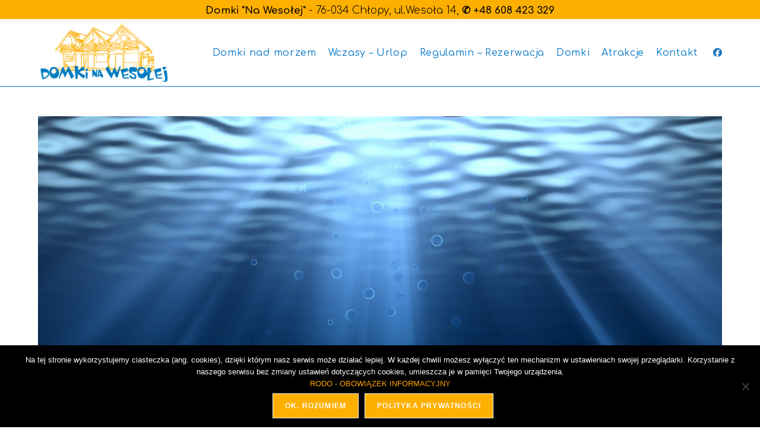

--- FILE ---
content_type: text/html; charset=UTF-8
request_url: http://www.domkinadmorzem-chlopy.pl/domki-nad-morzem/domkinadmorzem/
body_size: 8064
content:
<!DOCTYPE html><html class="html" lang="pl-PL"><head><meta charset="UTF-8"><link rel="profile" href="https://gmpg.org/xfn/11"><meta name='robots' content='index, follow, max-image-preview:large, max-snippet:-1, max-video-preview:-1' /><meta name="viewport" content="width=device-width, initial-scale=1"><link media="all" href="http://www.domkinadmorzem-chlopy.pl/wp-content/cache/autoptimize/css/autoptimize_9936cd6bcc0cb6b8661fd73bc4c25aba.css" rel="stylesheet"><title>domkinadmorzem -</title><link rel="canonical" href="http://www.domkinadmorzem-chlopy.pl/domki-nad-morzem/domkinadmorzem/" /><meta property="og:locale" content="pl_PL" /><meta property="og:type" content="article" /><meta property="og:title" content="domkinadmorzem -" /><meta property="og:url" content="http://www.domkinadmorzem-chlopy.pl/domki-nad-morzem/domkinadmorzem/" /><meta property="article:modified_time" content="2018-05-16T07:54:45+00:00" /><meta property="og:image" content="http://www.domkinadmorzem-chlopy.pl/domki-nad-morzem/domkinadmorzem" /><meta property="og:image:width" content="1920" /><meta property="og:image:height" content="1081" /><meta property="og:image:type" content="image/jpeg" /><meta name="twitter:card" content="summary_large_image" /> <script type="application/ld+json" class="yoast-schema-graph">{"@context":"https://schema.org","@graph":[{"@type":"WebPage","@id":"http://www.domkinadmorzem-chlopy.pl/domki-nad-morzem/domkinadmorzem/","url":"http://www.domkinadmorzem-chlopy.pl/domki-nad-morzem/domkinadmorzem/","name":"domkinadmorzem -","isPartOf":{"@id":"https://www.domkinadmorzem-chlopy.pl/#website"},"primaryImageOfPage":{"@id":"http://www.domkinadmorzem-chlopy.pl/domki-nad-morzem/domkinadmorzem/#primaryimage"},"image":{"@id":"http://www.domkinadmorzem-chlopy.pl/domki-nad-morzem/domkinadmorzem/#primaryimage"},"thumbnailUrl":"http://www.domkinadmorzem-chlopy.pl/wp-content/uploads/2018/05/domkinadmorzem.jpg","datePublished":"2018-05-16T07:54:26+00:00","dateModified":"2018-05-16T07:54:45+00:00","breadcrumb":{"@id":"http://www.domkinadmorzem-chlopy.pl/domki-nad-morzem/domkinadmorzem/#breadcrumb"},"inLanguage":"pl-PL","potentialAction":[{"@type":"ReadAction","target":["http://www.domkinadmorzem-chlopy.pl/domki-nad-morzem/domkinadmorzem/"]}]},{"@type":"ImageObject","inLanguage":"pl-PL","@id":"http://www.domkinadmorzem-chlopy.pl/domki-nad-morzem/domkinadmorzem/#primaryimage","url":"http://www.domkinadmorzem-chlopy.pl/wp-content/uploads/2018/05/domkinadmorzem.jpg","contentUrl":"http://www.domkinadmorzem-chlopy.pl/wp-content/uploads/2018/05/domkinadmorzem.jpg","width":1920,"height":1081},{"@type":"BreadcrumbList","@id":"http://www.domkinadmorzem-chlopy.pl/domki-nad-morzem/domkinadmorzem/#breadcrumb","itemListElement":[{"@type":"ListItem","position":1,"name":"Strona główna","item":"https://www.domkinadmorzem-chlopy.pl/"},{"@type":"ListItem","position":2,"name":"Domki nad morzem","item":"https://www.domkinadmorzem-chlopy.pl/"},{"@type":"ListItem","position":3,"name":"domkinadmorzem"}]},{"@type":"WebSite","@id":"https://www.domkinadmorzem-chlopy.pl/#website","url":"https://www.domkinadmorzem-chlopy.pl/","name":"","description":"","potentialAction":[{"@type":"SearchAction","target":{"@type":"EntryPoint","urlTemplate":"https://www.domkinadmorzem-chlopy.pl/?s={search_term_string}"},"query-input":{"@type":"PropertyValueSpecification","valueRequired":true,"valueName":"search_term_string"}}],"inLanguage":"pl-PL"}]}</script> <link rel='dns-prefetch' href='//fonts.googleapis.com' /><link rel="alternate" type="application/rss+xml" title=" &raquo; Kanał z wpisami" href="http://www.domkinadmorzem-chlopy.pl/feed/" /><link rel="alternate" type="application/rss+xml" title=" &raquo; Kanał z komentarzami" href="http://www.domkinadmorzem-chlopy.pl/comments/feed/" /><link rel="alternate" type="application/rss+xml" title=" &raquo; domkinadmorzem Kanał z komentarzami" href="http://www.domkinadmorzem-chlopy.pl/domki-nad-morzem/domkinadmorzem/feed/" /> <script>window._wpemojiSettings = {"baseUrl":"https:\/\/s.w.org\/images\/core\/emoji\/15.0.3\/72x72\/","ext":".png","svgUrl":"https:\/\/s.w.org\/images\/core\/emoji\/15.0.3\/svg\/","svgExt":".svg","source":{"concatemoji":"http:\/\/www.domkinadmorzem-chlopy.pl\/wp-includes\/js\/wp-emoji-release.min.js?ver=6.7.4"}};
/*! This file is auto-generated */
!function(i,n){var o,s,e;function c(e){try{var t={supportTests:e,timestamp:(new Date).valueOf()};sessionStorage.setItem(o,JSON.stringify(t))}catch(e){}}function p(e,t,n){e.clearRect(0,0,e.canvas.width,e.canvas.height),e.fillText(t,0,0);var t=new Uint32Array(e.getImageData(0,0,e.canvas.width,e.canvas.height).data),r=(e.clearRect(0,0,e.canvas.width,e.canvas.height),e.fillText(n,0,0),new Uint32Array(e.getImageData(0,0,e.canvas.width,e.canvas.height).data));return t.every(function(e,t){return e===r[t]})}function u(e,t,n){switch(t){case"flag":return n(e,"\ud83c\udff3\ufe0f\u200d\u26a7\ufe0f","\ud83c\udff3\ufe0f\u200b\u26a7\ufe0f")?!1:!n(e,"\ud83c\uddfa\ud83c\uddf3","\ud83c\uddfa\u200b\ud83c\uddf3")&&!n(e,"\ud83c\udff4\udb40\udc67\udb40\udc62\udb40\udc65\udb40\udc6e\udb40\udc67\udb40\udc7f","\ud83c\udff4\u200b\udb40\udc67\u200b\udb40\udc62\u200b\udb40\udc65\u200b\udb40\udc6e\u200b\udb40\udc67\u200b\udb40\udc7f");case"emoji":return!n(e,"\ud83d\udc26\u200d\u2b1b","\ud83d\udc26\u200b\u2b1b")}return!1}function f(e,t,n){var r="undefined"!=typeof WorkerGlobalScope&&self instanceof WorkerGlobalScope?new OffscreenCanvas(300,150):i.createElement("canvas"),a=r.getContext("2d",{willReadFrequently:!0}),o=(a.textBaseline="top",a.font="600 32px Arial",{});return e.forEach(function(e){o[e]=t(a,e,n)}),o}function t(e){var t=i.createElement("script");t.src=e,t.defer=!0,i.head.appendChild(t)}"undefined"!=typeof Promise&&(o="wpEmojiSettingsSupports",s=["flag","emoji"],n.supports={everything:!0,everythingExceptFlag:!0},e=new Promise(function(e){i.addEventListener("DOMContentLoaded",e,{once:!0})}),new Promise(function(t){var n=function(){try{var e=JSON.parse(sessionStorage.getItem(o));if("object"==typeof e&&"number"==typeof e.timestamp&&(new Date).valueOf()<e.timestamp+604800&&"object"==typeof e.supportTests)return e.supportTests}catch(e){}return null}();if(!n){if("undefined"!=typeof Worker&&"undefined"!=typeof OffscreenCanvas&&"undefined"!=typeof URL&&URL.createObjectURL&&"undefined"!=typeof Blob)try{var e="postMessage("+f.toString()+"("+[JSON.stringify(s),u.toString(),p.toString()].join(",")+"));",r=new Blob([e],{type:"text/javascript"}),a=new Worker(URL.createObjectURL(r),{name:"wpTestEmojiSupports"});return void(a.onmessage=function(e){c(n=e.data),a.terminate(),t(n)})}catch(e){}c(n=f(s,u,p))}t(n)}).then(function(e){for(var t in e)n.supports[t]=e[t],n.supports.everything=n.supports.everything&&n.supports[t],"flag"!==t&&(n.supports.everythingExceptFlag=n.supports.everythingExceptFlag&&n.supports[t]);n.supports.everythingExceptFlag=n.supports.everythingExceptFlag&&!n.supports.flag,n.DOMReady=!1,n.readyCallback=function(){n.DOMReady=!0}}).then(function(){return e}).then(function(){var e;n.supports.everything||(n.readyCallback(),(e=n.source||{}).concatemoji?t(e.concatemoji):e.wpemoji&&e.twemoji&&(t(e.twemoji),t(e.wpemoji)))}))}((window,document),window._wpemojiSettings);</script> <link rel='stylesheet' id='oceanwp-google-font-comfortaa-css' href='//fonts.googleapis.com/css?family=Comfortaa%3A100%2C200%2C300%2C400%2C500%2C600%2C700%2C800%2C900%2C100i%2C200i%2C300i%2C400i%2C500i%2C600i%2C700i%2C800i%2C900i&#038;subset=latin%2Clatin-ext%2Ccyrillic%2Ccyrillic-ext%2Cgreek%2Cgreek-ext%2Cvietnamese&#038;display=swap&#038;ver=6.7.4' media='all' /><link rel='stylesheet' id='oceanwp-google-font-gruppo-css' href='//fonts.googleapis.com/css?family=Gruppo%3A100%2C200%2C300%2C400%2C500%2C600%2C700%2C800%2C900%2C100i%2C200i%2C300i%2C400i%2C500i%2C600i%2C700i%2C800i%2C900i&#038;subset=latin%2Clatin-ext%2Ccyrillic%2Ccyrillic-ext%2Cgreek%2Cgreek-ext%2Cvietnamese&#038;display=swap&#038;ver=6.7.4' media='all' /><link rel='stylesheet' id='oceanwp-google-font-khand-css' href='//fonts.googleapis.com/css?family=Khand%3A100%2C200%2C300%2C400%2C500%2C600%2C700%2C800%2C900%2C100i%2C200i%2C300i%2C400i%2C500i%2C600i%2C700i%2C800i%2C900i&#038;subset=latin%2Clatin-ext%2Ccyrillic%2Ccyrillic-ext%2Cgreek%2Cgreek-ext%2Cvietnamese&#038;display=swap&#038;ver=6.7.4' media='all' /> <script src="http://www.domkinadmorzem-chlopy.pl/wp-includes/js/jquery/jquery.min.js?ver=3.7.1" id="jquery-core-js"></script> <link rel="https://api.w.org/" href="http://www.domkinadmorzem-chlopy.pl/wp-json/" /><link rel="alternate" title="JSON" type="application/json" href="http://www.domkinadmorzem-chlopy.pl/wp-json/wp/v2/media/183" /><link rel="EditURI" type="application/rsd+xml" title="RSD" href="http://www.domkinadmorzem-chlopy.pl/xmlrpc.php?rsd" /><meta name="generator" content="WordPress 6.7.4" /><link rel='shortlink' href='http://www.domkinadmorzem-chlopy.pl/?p=183' /><link rel="alternate" title="oEmbed (JSON)" type="application/json+oembed" href="http://www.domkinadmorzem-chlopy.pl/wp-json/oembed/1.0/embed?url=http%3A%2F%2Fwww.domkinadmorzem-chlopy.pl%2Fdomki-nad-morzem%2Fdomkinadmorzem%2F" /><link rel="alternate" title="oEmbed (XML)" type="text/xml+oembed" href="http://www.domkinadmorzem-chlopy.pl/wp-json/oembed/1.0/embed?url=http%3A%2F%2Fwww.domkinadmorzem-chlopy.pl%2Fdomki-nad-morzem%2Fdomkinadmorzem%2F&#038;format=xml" /><meta name="generator" content="Elementor 3.27.2; features: additional_custom_breakpoints; settings: css_print_method-external, google_font-enabled, font_display-auto"></head><body class="attachment attachment-template-default attachmentid-183 attachment-jpeg wp-custom-logo wp-embed-responsive cookies-not-set oceanwp-theme fullscreen-mobile content-full-width content-max-width has-topbar page-header-disabled has-breadcrumbs has-fixed-footer has-parallax-footer elementor-default elementor-kit-635" itemscope="itemscope" itemtype="https://schema.org/WebPage"><div id="outer-wrap" class="site clr"> <a class="skip-link screen-reader-text" href="#main">Koniec treści</a><div id="wrap" class="clr"><div id="top-bar-wrap" class="clr"><div id="top-bar" class="clr container"><div id="top-bar-inner" class="clr"><div id="top-bar-content" class="clr has-content top-bar-centered"> <span class="topbar-content"> <b>Domki "Na Wesołej"</b> - 76-034 Chłopy, ul.Wesoła 14, <b>✆ +48 608 423 329</b> </span></div></div></div></div><header id="site-header" class="minimal-header has-social effect-seven clr" data-height="112" itemscope="itemscope" itemtype="https://schema.org/WPHeader" role="banner"><div id="site-header-inner" class="clr container"><div id="site-logo" class="clr has-responsive-logo" itemscope itemtype="https://schema.org/Brand" ><div id="site-logo-inner" class="clr"> <a href="http://www.domkinadmorzem-chlopy.pl/" class="custom-logo-link" rel="home"><img width="500" height="237" src="http://www.domkinadmorzem-chlopy.pl/wp-content/uploads/2018/05/logo-domki-nad-morzem.png" class="custom-logo" alt="" decoding="async" srcset="http://www.domkinadmorzem-chlopy.pl/wp-content/uploads/2018/05/logo-domki-nad-morzem.png 500w, http://www.domkinadmorzem-chlopy.pl/wp-content/uploads/2018/05/logo-domki-nad-morzem-300x142.png 300w" sizes="(max-width: 500px) 100vw, 500px" /></a><a href="http://www.domkinadmorzem-chlopy.pl/" class="responsive-logo-link" rel="home"><img src="http://www.domkinadmorzem-chlopy.pl/wp-content/uploads/2018/05/logo-domki-nad-morzem.png" class="responsive-logo" width="500" height="237" alt="" /></a></div></div><div class="oceanwp-social-menu clr simple-social"><div class="social-menu-inner clr"><ul aria-label="Wyłącz link"><li class="oceanwp-facebook"><a href="https://www.facebook.com/Domki-na-Weso%C5%82ej-222845235170992/?modal=admin_todo_tour" aria-label="Facebook (opens in a new tab)" target="_blank" rel="noopener noreferrer"><i class=" fab fa-facebook" aria-hidden="true" role="img"></i></a></li></ul></div></div><div id="site-navigation-wrap" class="clr"><nav id="site-navigation" class="navigation main-navigation clr" itemscope="itemscope" itemtype="https://schema.org/SiteNavigationElement" role="navigation" ><ul id="menu-start" class="main-menu dropdown-menu sf-menu"><li id="menu-item-19" class="menu-item menu-item-type-post_type menu-item-object-page menu-item-home menu-item-19"><a href="http://www.domkinadmorzem-chlopy.pl/" class="menu-link"><span class="text-wrap">Domki nad morzem</span></a></li><li id="menu-item-18" class="menu-item menu-item-type-post_type menu-item-object-page menu-item-18"><a href="http://www.domkinadmorzem-chlopy.pl/wczasy-urlop-nad-morzem-w-chlopach/" class="menu-link"><span class="text-wrap">Wczasy – Urlop</span></a></li><li id="menu-item-16" class="menu-item menu-item-type-post_type menu-item-object-page menu-item-16"><a href="http://www.domkinadmorzem-chlopy.pl/regulamin-rezerwacja/" class="menu-link"><span class="text-wrap">Regulamin &#8211; Rezerwacja</span></a></li><li id="menu-item-246" class="menu-item menu-item-type-post_type menu-item-object-page menu-item-246"><a href="http://www.domkinadmorzem-chlopy.pl/domki/" class="menu-link"><span class="text-wrap">Domki</span></a></li><li id="menu-item-1402" class="menu-item menu-item-type-post_type menu-item-object-page menu-item-1402"><a href="http://www.domkinadmorzem-chlopy.pl/atrakcje/" class="menu-link"><span class="text-wrap">Atrakcje</span></a></li><li id="menu-item-15" class="menu-item menu-item-type-post_type menu-item-object-page menu-item-15"><a href="http://www.domkinadmorzem-chlopy.pl/kontakt/" class="menu-link"><span class="text-wrap">Kontakt</span></a></li></ul></nav></div><div class="oceanwp-mobile-menu-icon clr mobile-right"> <a href="http://www.domkinadmorzem-chlopy.pl/#mobile-menu-toggle" class="mobile-menu"  aria-label="Mobile Menu"><div class="hamburger hamburger--3dx" aria-expanded="false" role="navigation"><div class="hamburger-box"><div class="hamburger-inner"></div></div></div> </a></div></div></header><main id="main" class="site-main clr"  role="main"><div id="content-wrap" class="container clr"><div id="primary" class="content-area clr"><div id="content" class="site-content"><article class="image-attachment post-183 attachment type-attachment status-inherit hentry entry"><p><img width="1920" height="1081" src="http://www.domkinadmorzem-chlopy.pl/wp-content/uploads/2018/05/domkinadmorzem.jpg" class="attachment-full size-full" alt="" decoding="async" srcset="http://www.domkinadmorzem-chlopy.pl/wp-content/uploads/2018/05/domkinadmorzem.jpg 1920w, http://www.domkinadmorzem-chlopy.pl/wp-content/uploads/2018/05/domkinadmorzem-300x169.jpg 300w, http://www.domkinadmorzem-chlopy.pl/wp-content/uploads/2018/05/domkinadmorzem-768x432.jpg 768w, http://www.domkinadmorzem-chlopy.pl/wp-content/uploads/2018/05/domkinadmorzem-1024x577.jpg 1024w" sizes="(max-width: 1920px) 100vw, 1920px" /></p><div class="entry clr"><section id="comments" class="comments-area clr has-comments"><div id="respond" class="comment-respond"><h3 id="reply-title" class="comment-reply-title">Dodaj komentarz <small><a rel="nofollow" id="cancel-comment-reply-link" href="/domki-nad-morzem/domkinadmorzem/#respond" style="display:none;">Anuluj pisanie odpowiedzi</a></small></h3><form action="http://www.domkinadmorzem-chlopy.pl/wp-comments-post.php" method="post" id="commentform" class="comment-form" novalidate><div class="comment-textarea"><label for="comment" class="screen-reader-text">Komentarze</label><textarea name="comment" id="comment" cols="39" rows="4" tabindex="0" class="textarea-comment" placeholder="Your comment here..."></textarea></div><div class="comment-form-author"><label for="author" class="screen-reader-text">Enter your name or username to comment</label><input type="text" name="author" id="author" value="" placeholder="Imię (wymagane)" size="22" tabindex="0" aria-required="true" class="input-name" /></div><div class="comment-form-email"><label for="email" class="screen-reader-text">Enter your email address to comment</label><input type="text" name="email" id="email" value="" placeholder="E-mail (wymagane)" size="22" tabindex="0" aria-required="true" class="input-email" /></div><div class="comment-form-url"><label for="url" class="screen-reader-text">Urządzenia mobilne (opcjonalnie)</label><input type="text" name="url" id="url" value="" placeholder="Strona internetowa" size="22" tabindex="0" class="input-website" /></div><p class="form-submit"><input name="submit" type="submit" id="comment-submit" class="submit" value="1 Komentarz" /> <input type='hidden' name='comment_post_ID' value='183' id='comment_post_ID' /> <input type='hidden' name='comment_parent' id='comment_parent' value='0' /></p></form></div></section></div></article></div></div></div></main><footer id="footer" class="site-footer parallax-footer" itemscope="itemscope" itemtype="https://schema.org/WPFooter" role="contentinfo"><div id="footer-inner" class="clr"><div id="footer-widgets" class="oceanwp-row clr"><div class="footer-widgets-inner container"><div class="footer-box span_1_of_2 col col-1"><div id="media_image-5" class="footer-widget widget_media_image clr"><img width="300" height="142" src="http://www.domkinadmorzem-chlopy.pl/wp-content/uploads/2018/05/domkinadmorzem-chlopy-wynajem-300x142.png" class="image wp-image-299  attachment-medium size-medium" alt="domki nad morzem wynajem chłopy" style="max-width: 100%; height: auto;" decoding="async" /></div><div id="block-13" class="footer-widget widget_block widget_text clr"><p class="is-style-plain"></p></div><div id="block-13" class="footer-widget widget_block widget_text clr"><p class="is-style-plain"></p></div><div id="block-10" class="footer-widget widget_block widget_text clr"><p class="has-small-font-size"><a href="http://www.domkinadmorzem-chlopy.pl/polityka-prywatnosci/">Polityka prywatności</a></p></div><div id="block-8" class="footer-widget widget_block widget_text clr"><p class="has-small-font-size"><a href="http://www.domkinadmorzem-chlopy.pl/rodo/">RODO obowiązek informacyjny</a></p></div></div><div class="footer-box span_1_of_2 col col-2"><div id="ocean_contact_info-3" class="footer-widget widget-oceanwp-contact-info clr"><h4 class="widget-title">Domki ”Na Wesołej”</h4><ul class="contact-info-widget default"><li class="address"><i class="icon-location-pin" aria-hidden="true"></i><div class="oceanwp-info-wrap"><span class="oceanwp-contact-title">76-034 Chłopy</span><span class="oceanwp-contact-text">ul.Wesoła 14 (od Bosmańskiej)</span></div></li><li class="mobile"><i class="icon-screen-smartphone" aria-hidden="true"></i><div class="oceanwp-info-wrap"><span class="oceanwp-contact-title">telefon:</span><a href="tel:tel: +48608423329"><span class="oceanwp-contact-text">+ 48 608 423 329</span></a><span class="screen-reader-text">Opens in your application</span></div></li><li class="email"><i class="icon-envelope" aria-hidden="true"></i><div class="oceanwp-info-wrap"><span class="oceanwp-contact-title">email:</span><span class="oceanwp-contact-text"><a href="mailto:&#105;nf&#111;&#064;d&#111;m&#107;i&#110;a&#100;m&#111;&#114;&#122;em&#045;&#099;&#104;lo&#112;&#121;&#046;&#112;l">info@domkinadmorzem-chlopy.pl</a><span class="screen-reader-text">Opens in your application</span></span></div></li></ul></div></div></div></div><div id="footer-bottom" class="clr no-footer-nav"><div id="footer-bottom-inner" class="container clr"><div id="copyright" class="clr" role="contentinfo"> <a href="https://www.icp.info.pl"><img src="https://www.icp.info.pl/wp-content/uploads/2019/03/logo_nowe_2019_50x50.jpg" alt="Agencja Interaktywna ICP" style="border: 0"></a></div></div></div></div></footer></div></div> <a aria-label="Scroll to the top of the page" href="#" id="scroll-top" class="scroll-top-right"><i class=" fa fa-angle-up" aria-hidden="true" role="img"></i></a><div id="mobile-fullscreen" class="clr" ><div id="mobile-fullscreen-inner" class="clr"> <a href="http://www.domkinadmorzem-chlopy.pl/#mobile-fullscreen-menu" class="close" aria-label="Close mobile menu" ><div class="close-icon-wrap"><div class="close-icon-inner"></div></div> </a><nav class="clr has-social" itemscope="itemscope" itemtype="https://schema.org/SiteNavigationElement" role="navigation"><ul id="menu-start-1" class="fs-dropdown-menu"><li class="menu-item menu-item-type-post_type menu-item-object-page menu-item-home menu-item-19"><a href="http://www.domkinadmorzem-chlopy.pl/">Domki nad morzem</a></li><li class="menu-item menu-item-type-post_type menu-item-object-page menu-item-18"><a href="http://www.domkinadmorzem-chlopy.pl/wczasy-urlop-nad-morzem-w-chlopach/">Wczasy – Urlop</a></li><li class="menu-item menu-item-type-post_type menu-item-object-page menu-item-16"><a href="http://www.domkinadmorzem-chlopy.pl/regulamin-rezerwacja/">Regulamin &#8211; Rezerwacja</a></li><li class="menu-item menu-item-type-post_type menu-item-object-page menu-item-246"><a href="http://www.domkinadmorzem-chlopy.pl/domki/">Domki</a></li><li class="menu-item menu-item-type-post_type menu-item-object-page menu-item-1402"><a href="http://www.domkinadmorzem-chlopy.pl/atrakcje/">Atrakcje</a></li><li class="menu-item menu-item-type-post_type menu-item-object-page menu-item-15"><a href="http://www.domkinadmorzem-chlopy.pl/kontakt/">Kontakt</a></li></ul><div class="oceanwp-social-menu clr simple-social"><div class="social-menu-inner clr"><ul aria-label="Wyłącz link"><li class="oceanwp-facebook"><a href="https://www.facebook.com/Domki-na-Weso%C5%82ej-222845235170992/?modal=admin_todo_tour" aria-label="Facebook (opens in a new tab)" target="_blank" rel="noopener noreferrer"><i class=" fab fa-facebook" aria-hidden="true" role="img"></i></a></li></ul></div></div></nav></div></div> <script>const lazyloadRunObserver = () => {
					const lazyloadBackgrounds = document.querySelectorAll( `.e-con.e-parent:not(.e-lazyloaded)` );
					const lazyloadBackgroundObserver = new IntersectionObserver( ( entries ) => {
						entries.forEach( ( entry ) => {
							if ( entry.isIntersecting ) {
								let lazyloadBackground = entry.target;
								if( lazyloadBackground ) {
									lazyloadBackground.classList.add( 'e-lazyloaded' );
								}
								lazyloadBackgroundObserver.unobserve( entry.target );
							}
						});
					}, { rootMargin: '200px 0px 200px 0px' } );
					lazyloadBackgrounds.forEach( ( lazyloadBackground ) => {
						lazyloadBackgroundObserver.observe( lazyloadBackground );
					} );
				};
				const events = [
					'DOMContentLoaded',
					'elementor/lazyload/observe',
				];
				events.forEach( ( event ) => {
					document.addEventListener( event, lazyloadRunObserver );
				} );</script>  <a aria-label="Call Now Button" href="tel:+ 48608423329" id="callnowbutton" class="call-now-button  cnb-zoom-100  cnb-zindex-10  cnb-single cnb-left cnb-displaymode cnb-displaymode-mobile-only" style="background-image:url([data-uri]); background-color:#feb000;" onclick='return gtag_report_conversion("tel:+ 48608423329");'><span>Call Now Button</span></a><script id="cookie-notice-front-js-before">var cnArgs = {"ajaxUrl":"http:\/\/www.domkinadmorzem-chlopy.pl\/wp-admin\/admin-ajax.php","nonce":"439ae02c02","hideEffect":"fade","position":"bottom","onScroll":false,"onScrollOffset":100,"onClick":false,"cookieName":"cookie_notice_accepted","cookieTime":2592000,"cookieTimeRejected":2592000,"globalCookie":false,"redirection":false,"cache":false,"revokeCookies":false,"revokeCookiesOpt":"automatic"};</script> <script id="oceanwp-main-js-extra">var oceanwpLocalize = {"nonce":"5347d1b5fa","isRTL":"","menuSearchStyle":"disabled","mobileMenuSearchStyle":"disabled","sidrSource":null,"sidrDisplace":"1","sidrSide":"left","sidrDropdownTarget":"link","verticalHeaderTarget":"link","customScrollOffset":"0","customSelects":".woocommerce-ordering .orderby, #dropdown_product_cat, .widget_categories select, .widget_archive select, .single-product .variations_form .variations select","ajax_url":"http:\/\/www.domkinadmorzem-chlopy.pl\/wp-admin\/admin-ajax.php","oe_mc_wpnonce":"2e3f09257e"};</script> <script id="flickr-widget-script-js-extra">var flickrWidgetParams = {"widgets":[]};</script> <div id="cookie-notice" role="dialog" class="cookie-notice-hidden cookie-revoke-hidden cn-position-bottom" aria-label="Cookie Notice" style="background-color: rgba(0,0,0,1);"><div class="cookie-notice-container" style="color: #fff"><span id="cn-notice-text" class="cn-text-container">Na tej stronie wykorzystujemy ciasteczka (ang. cookies), dzięki którym nasz serwis może działać lepiej. W każdej chwili możesz wyłączyć ten mechanizm w ustawieniach swojej przeglądarki. Korzystanie z naszego serwisu bez zmiany ustawień dotyczących cookies, umieszcza je w pamięci Twojego urządzenia. <br><a href="http://www.domkinadmorzem-chlopy.pl/rodo/" style="color: orange;text-decoration: none">RODO - OBOWIĄZEK INFORMACYJNY</a></span><span id="cn-notice-buttons" class="cn-buttons-container"><a href="#" id="cn-accept-cookie" data-cookie-set="accept" class="cn-set-cookie cn-button cn-button-custom button" aria-label="Ok. Rozumiem">Ok. Rozumiem</a><a href="http://www.domkinadmorzem-chlopy.pl/polityka-prywatnosci/" target="_blank" id="cn-more-info" class="cn-more-info cn-button cn-button-custom button" aria-label="Polityka prywatności">Polityka prywatności</a></span><span id="cn-close-notice" data-cookie-set="accept" class="cn-close-icon" title="Odrzucenie niedziałających plików cookie"></span></div></div> <script defer src="http://www.domkinadmorzem-chlopy.pl/wp-content/cache/autoptimize/js/autoptimize_c7beb67cd858b2997ae7b59cac1bfa9a.js"></script></body></html>